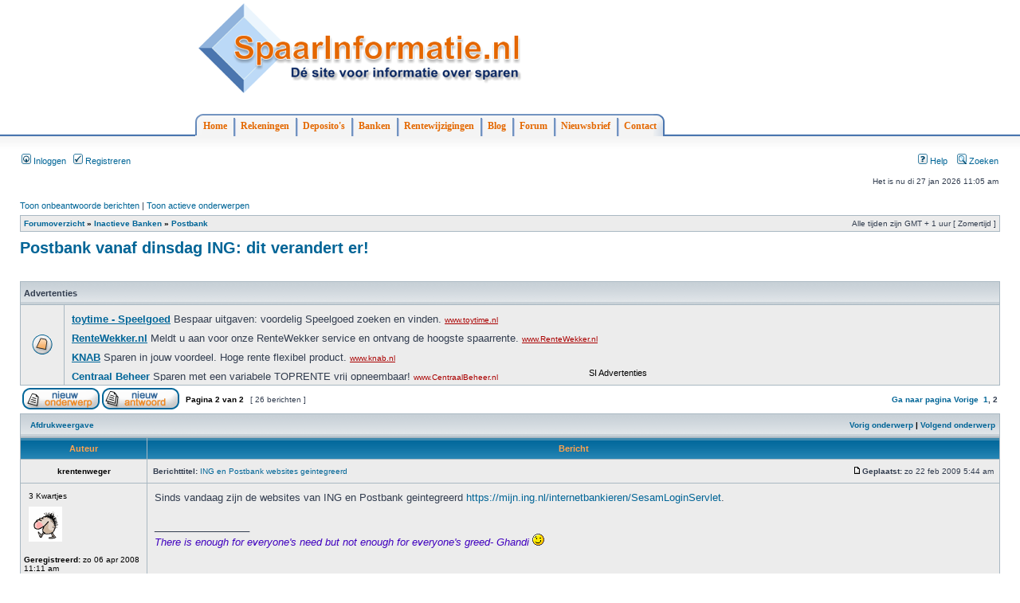

--- FILE ---
content_type: text/html; charset=UTF-8
request_url: https://forum.spaarinformatie.nl/postbank-f21/postbank-vanaf-dinsdag-ing-dit-verandert-t2630-15.html
body_size: 8308
content:
<!DOCTYPE html PUBLIC "-//W3C//DTD XHTML 1.0 Transitional//EN" "http://www.w3.org/TR/xhtml1/DTD/xhtml1-transitional.dtd">
<html xmlns="http://www.w3.org/1999/xhtml" dir="ltr" lang="nl" xml:lang="nl">
<head>
<base href="https://forum.spaarinformatie.nl/"/>
<link rel="canonical" href="http://forum.spaarinformatie.nl/postbank-f21/postbank-vanaf-dinsdag-ing-dit-verandert-t2630-15.html" />
<meta http-equiv="content-type" content="text/html; charset=UTF-8" />
<title>Postbank vanaf dinsdag ING: dit verandert er! : Postbank - 2</title>
<meta http-equiv="content-language" content="nl" />
<meta http-equiv="content-style-type" content="text/css" />
<meta http-equiv="imagetoolbar" content="no" />
<meta name="content-language" content="nl" />
<meta name="title" content="Postbank vanaf dinsdag ING: dit verandert er! : Postbank - 2" />
<meta name="description" content="Sinds vandaag zijn de websites van ING en Postbank geintegreerd ." />
<meta name="keywords" content="vanaf, lijkt, vandaag, postbank, https, heel, krijg, helemaal, websites, dinsdag, verandert, geintegreerd" />
<meta name="category" content="general" />
<meta name="robots" content="index,follow" />
<meta name="distribution" content="global" />
<meta name="resource-type" content="document" />
<meta name="copyright" content="forum.SpaarInformatie.nl" />




<!-- mod SPAARINFORMATIE --> 
<link rel="stylesheet" href="/spaarinformatiemenu/main.css" type="text/css" />

<script type="text/javascript">
window.google_analytics_uacct = "UA-828891-5";
</script>

<!-- end mod SPAARINFORMATIE -->

<link rel="stylesheet" href="https://forum.spaarinformatie.nl/styles/subsilver2/theme/stylesheet.css" type="text/css" />

<script type="text/javascript">
// <![CDATA[


function popup(url, width, height, name)
{
	if (!name)
	{
		name = '_popup';
	}

	window.open(url.replace(/&amp;/g, '&'), name, 'height=' + height + ',resizable=yes,scrollbars=yes,width=' + width);
	return false;
}

// www.phpBB-SEO.com SEO TOOLKIT BEGIN
function jumpto() {
	var page = prompt('Geef het paginanummer op van waar je naartoe wilt gaan.:', '2');
	var perpage = '15';
	var base_url = 'https://forum.spaarinformatie.nl/postbank-f21/postbank-vanaf-dinsdag-ing-dit-verandert-t2630.html';
	var seo_delim_start = '-';
	var seo_static_pagination = 'page';
	var seo_ext_pagination = '.html';
	if (page !== null && !isNaN(page) && page == Math.floor(page) && page > 0) {
		var seo_page = (page - 1) * perpage;
		var anchor = '';
		var anchor_parts = base_url.split('#');
		if ( anchor_parts[1] ) {
			base_url = anchor_parts[0];
			anchor = '#' + anchor_parts[1];
		}
		if ( seo_page > 0 ) {
			var phpEXtest = false;
			if ( base_url.indexOf('?') >= 0 || ( phpEXtest = base_url.match(/\.php$/i))) {
				document.location.href = base_url.replace(/&amp;/g, '&') + (phpEXtest ? '?' : '&') + 'start=' + seo_page + anchor;
			} else {
				var ext = base_url.match(/\.[a-z0-9]+$/i);
				if (ext) {
					// location.ext => location-xx.ext
					document.location.href = base_url.replace(/\.[a-z0-9]+$/i, '') + seo_delim_start + seo_page + ext + anchor;
				} else {
					// location and location/ to location/pagexx.html
					var slash = base_url.match(/\/$/) ? '' : '/';
					document.location.href = base_url + slash + seo_static_pagination + seo_page + seo_ext_pagination + anchor;
				}
			}
		} else {
			document.location.href = base_url + anchor;
		}
	}
}
var seo_external = true;
var seo_external_sub = false;
var seo_ext_classes = false;
var seo_hashfix = true;
/**
*  phpbb_seo_href()
*  Fixes href="#something" links with virtual directories
*  Optionally open external or marked with a css class links in a new window
*  in a XHTML 1.x compliant way.
*/
function phpbb_seo_href() {
	var current_domain = document.domain.toLowerCase();
	if (!current_domain || !document.getElementsByTagName) return;
	if (seo_external_sub && current_domain.indexOf('.') >= 0) {
		current_domain = current_domain.replace(new RegExp(/^[a-z0-9_-]+\.([a-z0-9_-]+\.([a-z]{2,6}|[a-z]{2,3}\.[a-z]{2,3}))$/i), '$1');
	}
	if (seo_ext_classes) {
		var extclass = new RegExp("(^|\s)(" + seo_ext_classes + ")(\s|$)");
	}
	if (seo_hashfix) {
		var basehref = document.getElementsByTagName('base')[0];
		if (basehref) {
			basehref = basehref.href;
			var hashtest = new RegExp("^(" + basehref + "|)#[a-z0-9_-]+$");
			var current_href = document.location.href.replace(/#[a-z0-9_-]+$/i, "");
		} else {
			seo_hashfix = false;
		}
	}
	var hrefels = document.getElementsByTagName("a");
	var hrefelslen = hrefels.length;
	for (var i = 0; i < hrefelslen; i++) {
		var el = hrefels[i];
		var hrefinner = el.innerHTML.toLowerCase();
		if (el.onclick || (el.href == '') || (el.href.indexOf('javascript') >=0 ) || (el.href.indexOf('mailto') >=0 ) || (hrefinner.indexOf('<a') >= 0) ) {
			continue;
		}
		if (seo_hashfix && el.hash && hashtest.test(el.href)) {
			el.href = current_href + el.hash;
		}
		if (seo_external) {
			if ((el.href.indexOf(current_domain) >= 0) && !(seo_ext_classes && extclass.test(el.className))) {
				continue;
			}
			el.onclick = function () { window.open(this.href); return false; };
		}
	}
}
window.onload = function() {
	if (seo_external || seo_hashfix) {
		phpbb_seo_href();
	}
	// here you can add other window.onload events
}
// www.phpBB-SEO.com SEO TOOLKIT END

/**
* Find a member
*/
function find_username(url)
{
	popup(url, 760, 570, '_usersearch');
	return false;
}

/**
* Mark/unmark checklist
* id = ID of parent container, name = name prefix, state = state [true/false]
*/
function marklist(id, name, state)
{
	var parent = document.getElementById(id);
	if (!parent)
	{
		eval('parent = document.' + id);
	}

	if (!parent)
	{
		return;
	}

	var rb = parent.getElementsByTagName('input');
	
	for (var r = 0; r < rb.length; r++)
	{
		if (rb[r].name.substr(0, name.length) == name)
		{
			rb[r].checked = state;
		}
	}
}



// ]]>
</script>
</head>
<body class="ltr">


    <!-- mod SPAARINFORMATIE -->
            <div class="si-topcontainer">
                <div class="si-container">
                  <table width="100%">
                    <tr>
                      <td>
                         <a href="http://www.spaarinformatie.nl/"><img alt="Spaarinformatie, de site voor informatie over sparen" src="/spaarinformatiemenu/images/logo_medium.png" /></a>
                      </td>
                      <td align="right">
                                        </td>
                    </tr>


                    </table>

                    <br/>
                    <br/>
                    <div id="si-menubar">
                        <ul>
                            <li><span><a href="http://www.spaarinformatie.nl/" id="si-leftcorner">Home</a></span></li>
                            <li><a href="http://www.spaarinformatie.nl/sparen/rekeningen/lijst">Rekeningen</a></li>
                            <li><a href="http://www.spaarinformatie.nl/sparen/rekeningen/lijst/deposito_op_rente">Deposito's</a></li>
                            <li><a href="http://www.spaarinformatie.nl/sparen/banken">Banken</a></li>
                            <li><a href="http://www.spaarinformatie.nl/sparen/rentewijzigingen">Rentewijzigingen</a></li>
                            <li><a href="http://www.spaarinformatie.nl/blog">Blog</a></li>
                            <li><a href="http://forum.spaarinformatie.nl">Forum</a></li>
                            <li><a href="http://www.spaarinformatie.nl/nieuwsbrief" rel="nofollow">Nieuwsbrief</a></li>
                            <li><a href="http://www.spaarinformatie.nl/contact" rel="nofollow" id="si-rightcorner">Contact</a></li>
                            

                       </ul>
                    </div> <!-- end topcontainer -->
                </div> <!-- end topcontainer -->
            </div> <!-- end menucontainer -->   

            <div class="si-topgradient"></div>

    <!-- end mod SPAARINFORMATIE -->


<a name="top"></a>

<div id="wrapheader">



<!-- mod SPAARINFORMATIE
	<div id="logodesc">
		<table width="100%" cellspacing="0">
		<tr>
			<td><a href="https://forum.spaarinformatie.nl/"><img src="https://forum.spaarinformatie.nl/styles/subsilver2/imageset/logo_spaarinformatie.gif" width="200" height="54" alt="" title="" /></a></td>
			<td width="100%" align="center"><h1>Forum SpaarInformatie | Sparen | SpaarRente | SpaarBanken | En meer</h1><span class="gen">Het forum over alles wat met sparen te maken heeft. Praat mee over sparen, spaarrente, spaarbanken, spaarrekeningen, deposito's en meer. Een spaarhulp voor alle spaarders.</span></td>
		</tr>
		</table>
	</div>
end mod SPAARINFORMATIE
-->	

	<div id="menubar">
		<table width="100%" cellspacing="0">
		<tr>
			<td class="genmed">
				<a href="https://forum.spaarinformatie.nl/ucp.php?mode=login&amp;sid=9257abced819e95c9d71eac328643ff8"><img src="https://forum.spaarinformatie.nl/styles/subsilver2/theme/images/icon_mini_login.gif" width="12" height="13" alt="*" /> Inloggen</a>&nbsp; &nbsp;<a href="https://forum.spaarinformatie.nl/ucp.php?mode=register&amp;sid=9257abced819e95c9d71eac328643ff8"><img src="https://forum.spaarinformatie.nl/styles/subsilver2/theme/images/icon_mini_register.gif" width="12" height="13" alt="*" /> Registreren</a>
					
			</td>
			<td class="genmed" align="right">
				<a href="https://forum.spaarinformatie.nl/faq.php?sid=9257abced819e95c9d71eac328643ff8"><img src="https://forum.spaarinformatie.nl/styles/subsilver2/theme/images/icon_mini_faq.gif" width="12" height="13" alt="*" /> Help</a>
				&nbsp; &nbsp;<a href="./search.php?sid=9257abced819e95c9d71eac328643ff8"><img src="https://forum.spaarinformatie.nl/styles/subsilver2/theme/images/icon_mini_search.gif" width="12" height="13" alt="*" /> Zoeken</a>
			</td>
		</tr>
		</table>
	</div>

	<div id="datebar">
		<table width="100%" cellspacing="0">
		<tr>
			<td class="gensmall"></td>
			<td class="gensmall" align="right">Het is nu di 27 jan 2026 11:05 am<br /></td>
		</tr>
		</table>
	</div>

</div>

<div id="wrapcentre">

	
	<p class="searchbar">
		<span style="float: left;"><a href="./search.php?search_id=unanswered&amp;sid=9257abced819e95c9d71eac328643ff8">Toon onbeantwoorde berichten</a> | <a href="./search.php?search_id=active_topics&amp;sid=9257abced819e95c9d71eac328643ff8">Toon actieve onderwerpen</a></span>
		
	</p>
	

	<br style="clear: both;" />

	<table class="tablebg" width="100%" cellspacing="1" cellpadding="0" style="margin-top: 5px;">
	<tr>
		<td class="row1">
			<p class="breadcrumbs"><a href="https://forum.spaarinformatie.nl/">Forumoverzicht</a> &#187; <a href="https://forum.spaarinformatie.nl/inactieve-banken-f82/">Inactieve Banken</a> &#187; <a href="https://forum.spaarinformatie.nl/postbank-f21/">Postbank</a></p>
			<p class="datetime">Alle tijden zijn GMT + 1 uur [ Zomertijd ]</p>
		</td>
	</tr>
	</table>

	<br />

<div id="pageheader">
	<h2><a class="titles" href="https://forum.spaarinformatie.nl/postbank-f21/postbank-vanaf-dinsdag-ing-dit-verandert-t2630-15.html">Postbank vanaf dinsdag ING: dit verandert er!</a></h2>


</div>

<br clear="all" /><br />

<!-- SpaarInformatie MOD -->

<br clear="all" />


<table class="tablebg" width="100%" cellspacing="1">
<tr>
<td class="cat" colspan="2"><h4>Advertenties</h4></td>
</tr>
<tr>
<td class="row1" align="center" valign="middle"><img src="https://forum.spaarinformatie.nl/styles/subsilver2/imageset/forum_unread.gif" alt="Sponsors" /></td>
<td class="row1" width="100%" align="left">


<ins style="display: inline-table; border: medium none; height: 90px; margin: 0pt; padding: 0pt; position: relative; visibility: visible; width: 728px;">
	<ins id="aswift_0_anchor" style="display: block; border: medium none; height: 90px; margin: 0pt; padding: 0pt; position: relative; visibility: visible; width: 728px;">
		<iframe src="/si-info.html" allowtransparency="true" hspace="0" marginwidth="0" marginheight="0" vspace="0" id="aswift_0" name="aswift_0" style="left: 0pt; position: absolute; top: 0pt;" frameborder="0" height="90" scrolling="no" width="728"></iframe>
	</ins>
</ins>


</td>
</tr>
</table>



<div id="pagecontent">

	<table width="100%" cellspacing="1">
	<tr>
		<td align="left" valign="middle" nowrap="nowrap">
		<a href="https://forum.spaarinformatie.nl/posting.php?mode=post&amp;f=21&amp;sid=9257abced819e95c9d71eac328643ff8"><img src="https://forum.spaarinformatie.nl/styles/subsilver2/imageset/nl/button_topic_new.gif" alt="Plaats een nieuw onderwerp" title="Plaats een nieuw onderwerp" /></a>&nbsp;<a href="https://forum.spaarinformatie.nl/posting.php?mode=reply&amp;f=21&amp;t=2630&amp;sid=9257abced819e95c9d71eac328643ff8"><img src="https://forum.spaarinformatie.nl/styles/subsilver2/imageset/nl/button_topic_reply.gif" alt="Antwoord op onderwerp" title="Antwoord op onderwerp" /></a>
		</td>
		
			<td class="nav" valign="middle" nowrap="nowrap">&nbsp;Pagina <strong>2</strong> van <strong>2</strong><br /></td>
			<td class="gensmall" nowrap="nowrap">&nbsp;[ 26 berichten ]&nbsp;</td>
			<td class="gensmall" width="100%" align="right" nowrap="nowrap"><b><a href="#" onclick="jumpto(); return false;" title="Klik om naar de pagina te gaan…">Ga naar pagina</a> <a href="https://forum.spaarinformatie.nl/postbank-f21/postbank-vanaf-dinsdag-ing-dit-verandert-t2630.html">Vorige</a>&nbsp;&nbsp;<a href="https://forum.spaarinformatie.nl/postbank-f21/postbank-vanaf-dinsdag-ing-dit-verandert-t2630.html">1</a><span class="page-sep">, </span><strong>2</strong></b></td>
		
	</tr>
	</table>

	<table class="tablebg" width="100%" cellspacing="1">
	<tr>
		<td class="cat">
			<table width="100%" cellspacing="0">
			<tr>
				<td class="nav" nowrap="nowrap">&nbsp;
				<a href="https://forum.spaarinformatie.nl/viewtopic.php?f=21&amp;t=2630&amp;start=15&amp;view=print&amp;sid=9257abced819e95c9d71eac328643ff8" title="Afdrukweergave">Afdrukweergave</a>
				</td>
				<td class="nav" align="right" nowrap="nowrap"><a href="https://forum.spaarinformatie.nl/viewtopic.php?f=21&amp;t=2630&amp;view=previous&amp;sid=9257abced819e95c9d71eac328643ff8">Vorig onderwerp</a> | <a href="https://forum.spaarinformatie.nl/viewtopic.php?f=21&amp;t=2630&amp;view=next&amp;sid=9257abced819e95c9d71eac328643ff8">Volgend onderwerp</a>&nbsp;</td>
			</tr>
			</table>
		</td>
	</tr>

	</table>


	<table class="tablebg" width="100%" cellspacing="1">
	
		<tr>
			<th>Auteur</th>
			<th>Bericht</th>
		</tr>
	<tr class="row1">

			<td align="center" valign="middle">
				<a name="p26382"></a>
				<b class="postauthor">krentenweger</b>
			</td>
			<td width="100%" height="25">
				<table width="100%" cellspacing="0">
				<tr>
				
					<td class="gensmall" width="100%"><div style="float: left;">&nbsp;<b>Berichttitel:</b> <a href="https://forum.spaarinformatie.nl/postbank-f21/postbank-vanaf-dinsdag-ing-dit-verandert-t2630-15.html#p26382">ING en Postbank websites geintegreerd</a></div><div style="float: right;"><a href="https://forum.spaarinformatie.nl/postbank-f21/postbank-vanaf-dinsdag-ing-dit-verandert-t2630-15.html#p26382"><img src="https://forum.spaarinformatie.nl/styles/subsilver2/imageset/icon_post_target.gif" width="12" height="9" alt="Bericht" title="Bericht" /></a><b>Geplaatst:</b> zo 22 feb 2009 5:44 am&nbsp;</div></td>
				</tr>
				</table>
			</td>
		</tr>

		<tr class="row1">

			<td valign="top" class="profile">
				<table cellspacing="4" align="center" width="150">
			
				<tr>
					<td class="postdetails">3 Kwartjes</td>
				</tr>
			
				<tr>
					<td><img src="./download/file.php?avatar=130.gif" width="42" height="44" alt="Avatar gebruiker" /></td>
				</tr>
			
				</table>

				<span class="postdetails">
					<br /><b>Geregistreerd:</b> zo 06 apr 2008 11:11 am<br /><b>Berichten:</b> 918
				</span>

			</td>
			<td valign="top">
				<table width="100%" cellspacing="5">
				<tr>
					<td>
					

						<div class="postbody">Sinds vandaag zijn de websites van ING en Postbank geintegreerd <a href="https://mijn.ing.nl/internetbankieren/SesamLoginServlet" class="postlink">https://mijn.ing.nl/internetbankieren/SesamLoginServlet</a>.</div>

					
						<div class="postbody"><br />_________________<br /><span style="color: #4000BF"><span style="font-style: italic">There is enough for everyone's need but not enough for everyone's greed- Ghandi</span></span> <img src="https://forum.spaarinformatie.nl/images/smilies/icon_wink.gif" alt=";)" title="Wink" /></div>
					<br clear="all" /><br />

						<table width="100%" cellspacing="0">
						<tr valign="middle">
							<td class="gensmall" align="right">
							
							</td>
						</tr>
						</table>
					</td>
				</tr>
				</table>
			</td>
		</tr>

		<tr class="row1">

			<td class="profile"><strong><a href="https://forum.spaarinformatie.nl/postbank-f21/postbank-vanaf-dinsdag-ing-dit-verandert-t2630-15.html#wrapheader">Omhoog</a></strong></td>
			<td><div class="gensmall" style="float: left;">&nbsp;<a href="https://forum.spaarinformatie.nl/member130.html"><img src="https://forum.spaarinformatie.nl/styles/subsilver2/imageset/nl/icon_user_profile.gif" alt="Profiel" title="Profiel" /></a> &nbsp;</div> <div class="gensmall" style="float: right;">&nbsp;</div></td>
	
		</tr>

	<tr>
		<td class="spacer" colspan="2" height="1"><img src="images/spacer.gif" alt="" width="1" height="1" /></td>
	</tr>
	</table>

	<table class="tablebg" width="100%" cellspacing="1">
	<tr class="row2">

			<td align="center" valign="middle">
				<a name="p26383"></a>
				<b class="postauthor">jha</b>
			</td>
			<td width="100%" height="25">
				<table width="100%" cellspacing="0">
				<tr>
				
					<td class="gensmall" width="100%"><div style="float: left;">&nbsp;<b>Berichttitel:</b> <a href="https://forum.spaarinformatie.nl/postbank-f21/postbank-vanaf-dinsdag-ing-dit-verandert-t2630-15.html#p26383">Re: Postbank vanaf dinsdag ING: dit verandert er!</a></div><div style="float: right;"><a href="https://forum.spaarinformatie.nl/postbank-f21/postbank-vanaf-dinsdag-ing-dit-verandert-t2630-15.html#p26383"><img src="https://forum.spaarinformatie.nl/styles/subsilver2/imageset/icon_post_target.gif" width="12" height="9" alt="Bericht" title="Bericht" /></a><b>Geplaatst:</b> zo 22 feb 2009 8:59 am&nbsp;</div></td>
				</tr>
				</table>
			</td>
		</tr>

		<tr class="row2">

			<td valign="top" class="profile">
				<table cellspacing="4" align="center" width="150">
			
				<tr>
					<td class="postdetails">2 Kwartjes</td>
				</tr>
			
				</table>

				<span class="postdetails">
					<br /><b>Geregistreerd:</b> vr 06 jun 2008 12:43 pm<br /><b>Berichten:</b> 597<br /><b>Woonplaats:</b> Rivierenland
				</span>

			</td>
			<td valign="top">
				<table width="100%" cellspacing="5">
				<tr>
					<td>
					

						<div class="postbody">Sinds vanochtend vroeg is het internetbankieren weer bruikbaar. De kleur blauw is gewijzigd in oranje...</div>

					<br clear="all" /><br />

						<table width="100%" cellspacing="0">
						<tr valign="middle">
							<td class="gensmall" align="right">
							
							</td>
						</tr>
						</table>
					</td>
				</tr>
				</table>
			</td>
		</tr>

		<tr class="row2">

			<td class="profile"><strong><a href="https://forum.spaarinformatie.nl/postbank-f21/postbank-vanaf-dinsdag-ing-dit-verandert-t2630-15.html#wrapheader">Omhoog</a></strong></td>
			<td><div class="gensmall" style="float: left;">&nbsp;<a href="https://forum.spaarinformatie.nl/member202.html"><img src="https://forum.spaarinformatie.nl/styles/subsilver2/imageset/nl/icon_user_profile.gif" alt="Profiel" title="Profiel" /></a> &nbsp;</div> <div class="gensmall" style="float: right;">&nbsp;</div></td>
	
		</tr>

	<tr>
		<td class="spacer" colspan="2" height="1"><img src="images/spacer.gif" alt="" width="1" height="1" /></td>
	</tr>
	</table>

	<table class="tablebg" width="100%" cellspacing="1">
	<tr class="row1">

			<td align="center" valign="middle">
				<a name="p26385"></a>
				<b class="postauthor">Klaas Spaargaren</b>
			</td>
			<td width="100%" height="25">
				<table width="100%" cellspacing="0">
				<tr>
				
					<td class="gensmall" width="100%"><div style="float: left;">&nbsp;<b>Berichttitel:</b> <a href="https://forum.spaarinformatie.nl/postbank-f21/postbank-vanaf-dinsdag-ing-dit-verandert-t2630-15.html#p26385">Re: ING en Postbank websites geintegreerd</a></div><div style="float: right;"><a href="https://forum.spaarinformatie.nl/postbank-f21/postbank-vanaf-dinsdag-ing-dit-verandert-t2630-15.html#p26385"><img src="https://forum.spaarinformatie.nl/styles/subsilver2/imageset/icon_post_target.gif" width="12" height="9" alt="Bericht" title="Bericht" /></a><b>Geplaatst:</b> zo 22 feb 2009 9:27 am&nbsp;</div></td>
				</tr>
				</table>
			</td>
		</tr>

		<tr class="row1">

			<td valign="top" class="profile">
				<table cellspacing="4" align="center" width="150">
			
				<tr>
					<td><img src="./download/file.php?avatar=528.jpg" width="43" height="27" alt="Avatar gebruiker" /></td>
				</tr>
			
				</table>

				<span class="postdetails">
					<br /><b>Geregistreerd:</b> zo 05 okt 2008 8:54 pm<br /><b>Berichten:</b> 41
				</span>

			</td>
			<td valign="top">
				<table width="100%" cellspacing="5">
				<tr>
					<td>
					

						<div class="postbody">En het begint al meteen goed. <img src="https://forum.spaarinformatie.nl/images/smilies/icon_mad.gif" alt=":x" title="Mad" /> <br /><span style="font-weight: bold">Mijn ING niet beschikbaar</span></div>

					<br clear="all" /><br />

						<table width="100%" cellspacing="0">
						<tr valign="middle">
							<td class="gensmall" align="right">
							
							</td>
						</tr>
						</table>
					</td>
				</tr>
				</table>
			</td>
		</tr>

		<tr class="row1">

			<td class="profile"><strong><a href="https://forum.spaarinformatie.nl/postbank-f21/postbank-vanaf-dinsdag-ing-dit-verandert-t2630-15.html#wrapheader">Omhoog</a></strong></td>
			<td><div class="gensmall" style="float: left;">&nbsp;<a href="https://forum.spaarinformatie.nl/member528.html"><img src="https://forum.spaarinformatie.nl/styles/subsilver2/imageset/nl/icon_user_profile.gif" alt="Profiel" title="Profiel" /></a> &nbsp;</div> <div class="gensmall" style="float: right;">&nbsp;</div></td>
	
		</tr>

	<tr>
		<td class="spacer" colspan="2" height="1"><img src="images/spacer.gif" alt="" width="1" height="1" /></td>
	</tr>
	</table>

	<table class="tablebg" width="100%" cellspacing="1">
	<tr class="row2">

			<td align="center" valign="middle">
				<a name="p26386"></a>
				<b class="postauthor">obligataire</b>
			</td>
			<td width="100%" height="25">
				<table width="100%" cellspacing="0">
				<tr>
				
					<td class="gensmall" width="100%"><div style="float: left;">&nbsp;<b>Berichttitel:</b> <a href="https://forum.spaarinformatie.nl/postbank-f21/postbank-vanaf-dinsdag-ing-dit-verandert-t2630-15.html#p26386">Re: ING en Postbank websites geintegreerd</a></div><div style="float: right;"><a href="https://forum.spaarinformatie.nl/postbank-f21/postbank-vanaf-dinsdag-ing-dit-verandert-t2630-15.html#p26386"><img src="https://forum.spaarinformatie.nl/styles/subsilver2/imageset/icon_post_target.gif" width="12" height="9" alt="Bericht" title="Bericht" /></a><b>Geplaatst:</b> zo 22 feb 2009 10:16 am&nbsp;</div></td>
				</tr>
				</table>
			</td>
		</tr>

		<tr class="row2">

			<td valign="top" class="profile">
				<table cellspacing="4" align="center" width="150">
			
				<tr>
					<td class="postdetails">Vijfje</td>
				</tr>
			
				<tr>
					<td><img src="./download/file.php?avatar=49.jpg" width="80" height="77" alt="Avatar gebruiker" /></td>
				</tr>
			
				</table>

				<span class="postdetails">
					<br /><b>Geregistreerd:</b> vr 07 dec 2007 12:34 am<br /><b>Berichten:</b> 5902<br /><b>Woonplaats:</b> Obliville
				</span>

			</td>
			<td valign="top">
				<table width="100%" cellspacing="5">
				<tr>
					<td>
					

						<div class="postbody">En ik kan met mijn privé (v/h) giro inloggen bij zakelijk en<br />met mijn zakelijke giro inloggen bij privé. <img src="https://forum.spaarinformatie.nl/images/smilies/icon_biggrin.gif" alt=":D" title="Very Happy" /><br /><br />Van integratie is trouwens helemaal geen sprake; het zijn nog steeds compleet gescheiden systemen als je eenmaal ingelogd bent.<br />Ik zie alleen wat meer oranje kleurtjes bij mijn giro's.</div>

					
						<div class="postbody"><br />_________________<br />Pecunia non olet!</div>
					<br clear="all" /><br />

						<table width="100%" cellspacing="0">
						<tr valign="middle">
							<td class="gensmall" align="right">
							
							</td>
						</tr>
						</table>
					</td>
				</tr>
				</table>
			</td>
		</tr>

		<tr class="row2">

			<td class="profile"><strong><a href="https://forum.spaarinformatie.nl/postbank-f21/postbank-vanaf-dinsdag-ing-dit-verandert-t2630-15.html#wrapheader">Omhoog</a></strong></td>
			<td><div class="gensmall" style="float: left;">&nbsp;<a href="https://forum.spaarinformatie.nl/member49.html"><img src="https://forum.spaarinformatie.nl/styles/subsilver2/imageset/nl/icon_user_profile.gif" alt="Profiel" title="Profiel" /></a> &nbsp;</div> <div class="gensmall" style="float: right;">&nbsp;</div></td>
	
		</tr>

	<tr>
		<td class="spacer" colspan="2" height="1"><img src="images/spacer.gif" alt="" width="1" height="1" /></td>
	</tr>
	</table>

	<table class="tablebg" width="100%" cellspacing="1">
	<tr class="row1">

			<td align="center" valign="middle">
				<a name="p26389"></a>
				<b class="postauthor">obligataire</b>
			</td>
			<td width="100%" height="25">
				<table width="100%" cellspacing="0">
				<tr>
				
					<td class="gensmall" width="100%"><div style="float: left;">&nbsp;<b>Berichttitel:</b> <a href="https://forum.spaarinformatie.nl/postbank-f21/postbank-vanaf-dinsdag-ing-dit-verandert-t2630-15.html#p26389">Re: Postbank vanaf dinsdag ING: dit verandert er!</a></div><div style="float: right;"><a href="https://forum.spaarinformatie.nl/postbank-f21/postbank-vanaf-dinsdag-ing-dit-verandert-t2630-15.html#p26389"><img src="https://forum.spaarinformatie.nl/styles/subsilver2/imageset/icon_post_target.gif" width="12" height="9" alt="Bericht" title="Bericht" /></a><b>Geplaatst:</b> zo 22 feb 2009 10:42 am&nbsp;</div></td>
				</tr>
				</table>
			</td>
		</tr>

		<tr class="row1">

			<td valign="top" class="profile">
				<table cellspacing="4" align="center" width="150">
			
				<tr>
					<td class="postdetails">Vijfje</td>
				</tr>
			
				<tr>
					<td><img src="./download/file.php?avatar=49.jpg" width="80" height="77" alt="Avatar gebruiker" /></td>
				</tr>
			
				</table>

				<span class="postdetails">
					<br /><b>Geregistreerd:</b> vr 07 dec 2007 12:34 am<br /><b>Berichten:</b> 5902<br /><b>Woonplaats:</b> Obliville
				</span>

			</td>
			<td valign="top">
				<table width="100%" cellspacing="5">
				<tr>
					<td>
					

						<div class="postbody">Gatsie! Gelukkig is hier alles blauw gebleven............</div>

					
						<div class="postbody"><br />_________________<br />Pecunia non olet!</div>
					<br clear="all" /><br />

						<table width="100%" cellspacing="0">
						<tr valign="middle">
							<td class="gensmall" align="right">
							
							</td>
						</tr>
						</table>
					</td>
				</tr>
				</table>
			</td>
		</tr>

		<tr class="row1">

			<td class="profile"><strong><a href="https://forum.spaarinformatie.nl/postbank-f21/postbank-vanaf-dinsdag-ing-dit-verandert-t2630-15.html#wrapheader">Omhoog</a></strong></td>
			<td><div class="gensmall" style="float: left;">&nbsp;<a href="https://forum.spaarinformatie.nl/member49.html"><img src="https://forum.spaarinformatie.nl/styles/subsilver2/imageset/nl/icon_user_profile.gif" alt="Profiel" title="Profiel" /></a> &nbsp;</div> <div class="gensmall" style="float: right;">&nbsp;</div></td>
	
		</tr>

	<tr>
		<td class="spacer" colspan="2" height="1"><img src="images/spacer.gif" alt="" width="1" height="1" /></td>
	</tr>
	</table>

	<table class="tablebg" width="100%" cellspacing="1">
	<tr class="row2">

			<td align="center" valign="middle">
				<a name="p26396"></a>
				<b class="postauthor">OTTA 294</b>
			</td>
			<td width="100%" height="25">
				<table width="100%" cellspacing="0">
				<tr>
				
					<td class="gensmall" width="100%"><div style="float: left;">&nbsp;<b>Berichttitel:</b> <a href="https://forum.spaarinformatie.nl/postbank-f21/postbank-vanaf-dinsdag-ing-dit-verandert-t2630-15.html#p26396">Re: ING en Postbank websites geintegreerd</a></div><div style="float: right;"><a href="https://forum.spaarinformatie.nl/postbank-f21/postbank-vanaf-dinsdag-ing-dit-verandert-t2630-15.html#p26396"><img src="https://forum.spaarinformatie.nl/styles/subsilver2/imageset/icon_post_target.gif" width="12" height="9" alt="Bericht" title="Bericht" /></a><b>Geplaatst:</b> zo 22 feb 2009 1:02 pm&nbsp;</div></td>
				</tr>
				</table>
			</td>
		</tr>

		<tr class="row2">

			<td valign="top" class="profile">
				<table cellspacing="4" align="center" width="150">
			
				<tr>
					<td class="postdetails">Gulden</td>
				</tr>
			
				<tr>
					<td><img src="./download/file.php?avatar=1072_1299070284.jpg" width="48" height="48" alt="Avatar gebruiker" /></td>
				</tr>
			
				</table>

				<span class="postdetails">
					<br /><b>Geregistreerd:</b> zo 14 dec 2008 12:38 pm<br /><b>Berichten:</b> 1120<br /><b>Woonplaats:</b> Hirdo
				</span>

			</td>
			<td valign="top">
				<table width="100%" cellspacing="5">
				<tr>
					<td>
					

						<div class="postbody">Het is nu rond 12:00 en het lijkt er op dat nu alles goed functioneerd,tenminste bij mij wel.</div>

					
						<div class="postbody"><br />_________________<br /><span style="font-size: 85%; line-height: normal"><span style="font-style: italic">Als tijd geld is, hoe arm ben je dan als je géén tijd hebt. </span></span></div>
					<br clear="all" /><br />

						<table width="100%" cellspacing="0">
						<tr valign="middle">
							<td class="gensmall" align="right">
							
							</td>
						</tr>
						</table>
					</td>
				</tr>
				</table>
			</td>
		</tr>

		<tr class="row2">

			<td class="profile"><strong><a href="https://forum.spaarinformatie.nl/postbank-f21/postbank-vanaf-dinsdag-ing-dit-verandert-t2630-15.html#wrapheader">Omhoog</a></strong></td>
			<td><div class="gensmall" style="float: left;">&nbsp;<a href="https://forum.spaarinformatie.nl/member1072.html"><img src="https://forum.spaarinformatie.nl/styles/subsilver2/imageset/nl/icon_user_profile.gif" alt="Profiel" title="Profiel" /></a> &nbsp;</div> <div class="gensmall" style="float: right;">&nbsp;</div></td>
	
		</tr>

	<tr>
		<td class="spacer" colspan="2" height="1"><img src="images/spacer.gif" alt="" width="1" height="1" /></td>
	</tr>
	</table>

	<table class="tablebg" width="100%" cellspacing="1">
	<tr class="row1">

			<td align="center" valign="middle">
				<a name="p26402"></a>
				<b class="postauthor">jha</b>
			</td>
			<td width="100%" height="25">
				<table width="100%" cellspacing="0">
				<tr>
				
					<td class="gensmall" width="100%"><div style="float: left;">&nbsp;<b>Berichttitel:</b> <a href="https://forum.spaarinformatie.nl/postbank-f21/postbank-vanaf-dinsdag-ing-dit-verandert-t2630-15.html#p26402">Re: ING en Postbank websites geintegreerd</a></div><div style="float: right;"><a href="https://forum.spaarinformatie.nl/postbank-f21/postbank-vanaf-dinsdag-ing-dit-verandert-t2630-15.html#p26402"><img src="https://forum.spaarinformatie.nl/styles/subsilver2/imageset/icon_post_target.gif" width="12" height="9" alt="Bericht" title="Bericht" /></a><b>Geplaatst:</b> zo 22 feb 2009 1:33 pm&nbsp;</div></td>
				</tr>
				</table>
			</td>
		</tr>

		<tr class="row1">

			<td valign="top" class="profile">
				<table cellspacing="4" align="center" width="150">
			
				<tr>
					<td class="postdetails">2 Kwartjes</td>
				</tr>
			
				</table>

				<span class="postdetails">
					<br /><b>Geregistreerd:</b> vr 06 jun 2008 12:43 pm<br /><b>Berichten:</b> 597<br /><b>Woonplaats:</b> Rivierenland
				</span>

			</td>
			<td valign="top">
				<table width="100%" cellspacing="5">
				<tr>
					<td>
					

						<div class="postbody"><div class="quotetitle">OTTA 294 schreef:</div><div class="quotecontent">Het is nu rond 12:00 en het lijkt er op dat nu alles goed functioneerd,tenminste bij mij wel.</div><br />Hopelijk kloppen alle bedragen nog wel... <img src="https://forum.spaarinformatie.nl/images/smilies/icon_biggrin.gif" alt=":D" title="Very Happy" /></div>

					<br clear="all" /><br />

						<table width="100%" cellspacing="0">
						<tr valign="middle">
							<td class="gensmall" align="right">
							
							</td>
						</tr>
						</table>
					</td>
				</tr>
				</table>
			</td>
		</tr>

		<tr class="row1">

			<td class="profile"><strong><a href="https://forum.spaarinformatie.nl/postbank-f21/postbank-vanaf-dinsdag-ing-dit-verandert-t2630-15.html#wrapheader">Omhoog</a></strong></td>
			<td><div class="gensmall" style="float: left;">&nbsp;<a href="https://forum.spaarinformatie.nl/member202.html"><img src="https://forum.spaarinformatie.nl/styles/subsilver2/imageset/nl/icon_user_profile.gif" alt="Profiel" title="Profiel" /></a> &nbsp;</div> <div class="gensmall" style="float: right;">&nbsp;</div></td>
	
		</tr>

	<tr>
		<td class="spacer" colspan="2" height="1"><img src="images/spacer.gif" alt="" width="1" height="1" /></td>
	</tr>
	</table>

	<table class="tablebg" width="100%" cellspacing="1">
	<tr class="row2">

			<td align="center" valign="middle">
				<a name="p26405"></a>
				<b class="postauthor">Paul209</b>
			</td>
			<td width="100%" height="25">
				<table width="100%" cellspacing="0">
				<tr>
				
					<td class="gensmall" width="100%"><div style="float: left;">&nbsp;<b>Berichttitel:</b> <a href="https://forum.spaarinformatie.nl/postbank-f21/postbank-vanaf-dinsdag-ing-dit-verandert-t2630-15.html#p26405">Re: Postbank vanaf dinsdag ING: dit verandert er!</a></div><div style="float: right;"><a href="https://forum.spaarinformatie.nl/postbank-f21/postbank-vanaf-dinsdag-ing-dit-verandert-t2630-15.html#p26405"><img src="https://forum.spaarinformatie.nl/styles/subsilver2/imageset/icon_post_target.gif" width="12" height="9" alt="Bericht" title="Bericht" /></a><b>Geplaatst:</b> zo 22 feb 2009 2:10 pm&nbsp;</div></td>
				</tr>
				</table>
			</td>
		</tr>

		<tr class="row2">

			<td valign="top" class="profile">
				<table cellspacing="4" align="center" width="150">
			
				<tr>
					<td class="postdetails">Vijfje</td>
				</tr>
			
				<tr>
					<td><img src="./download/file.php?avatar=44.gif" width="15" height="15" alt="Avatar gebruiker" /></td>
				</tr>
			
				</table>

				<span class="postdetails">
					<br /><b>Geregistreerd:</b> vr 23 nov 2007 2:48 am<br /><b>Berichten:</b> 5064
				</span>

			</td>
			<td valign="top">
				<table width="100%" cellspacing="5">
				<tr>
					<td>
					

						<div class="postbody"><div class="quotetitle">jha schreef:</div><div class="quotecontent">De kleur blauw is gewijzigd in oranje...</div><br /><br />Aha, krijg je al een beetje het Easy Jet gevoel?  <img src="https://forum.spaarinformatie.nl/images/smilies/icon_razz.gif" alt=":P" title="Razz" /></div>

					
						<div class="postbody"><br />_________________<br /><span style="font-size: 85%; line-height: normal">Geld is een goede dienaar, maar een slechte meester.</span></div>
					<br clear="all" /><br />

						<table width="100%" cellspacing="0">
						<tr valign="middle">
							<td class="gensmall" align="right">
							
							</td>
						</tr>
						</table>
					</td>
				</tr>
				</table>
			</td>
		</tr>

		<tr class="row2">

			<td class="profile"><strong><a href="https://forum.spaarinformatie.nl/postbank-f21/postbank-vanaf-dinsdag-ing-dit-verandert-t2630-15.html#wrapheader">Omhoog</a></strong></td>
			<td><div class="gensmall" style="float: left;">&nbsp;<a href="https://forum.spaarinformatie.nl/member44.html"><img src="https://forum.spaarinformatie.nl/styles/subsilver2/imageset/nl/icon_user_profile.gif" alt="Profiel" title="Profiel" /></a> &nbsp;</div> <div class="gensmall" style="float: right;">&nbsp;</div></td>
	
		</tr>

	<tr>
		<td class="spacer" colspan="2" height="1"><img src="images/spacer.gif" alt="" width="1" height="1" /></td>
	</tr>
	</table>

	<table class="tablebg" width="100%" cellspacing="1">
	<tr class="row1">

			<td align="center" valign="middle">
				<a name="p26463"></a>
				<b class="postauthor">crypto50</b>
			</td>
			<td width="100%" height="25">
				<table width="100%" cellspacing="0">
				<tr>
				
					<td class="gensmall" width="100%"><div style="float: left;">&nbsp;<b>Berichttitel:</b> <a href="https://forum.spaarinformatie.nl/postbank-f21/postbank-vanaf-dinsdag-ing-dit-verandert-t2630-15.html#p26463">Re: Postbank vanaf dinsdag ING: dit verandert er!</a></div><div style="float: right;"><a href="https://forum.spaarinformatie.nl/postbank-f21/postbank-vanaf-dinsdag-ing-dit-verandert-t2630-15.html#p26463"><img src="https://forum.spaarinformatie.nl/styles/subsilver2/imageset/icon_post_target.gif" width="12" height="9" alt="Bericht" title="Bericht" /></a><b>Geplaatst:</b> ma 23 feb 2009 12:55 pm&nbsp;</div></td>
				</tr>
				</table>
			</td>
		</tr>

		<tr class="row1">

			<td valign="top" class="profile">
				<table cellspacing="4" align="center" width="150">
			
				<tr>
					<td class="postdetails">Dubbeltje</td>
				</tr>
			
				</table>

				<span class="postdetails">
					<br /><b>Geregistreerd:</b> vr 06 jun 2008 12:22 pm<br /><b>Berichten:</b> 112<br /><b>Woonplaats:</b> Zuid-Limburg
				</span>

			</td>
			<td valign="top">
				<table width="100%" cellspacing="5">
				<tr>
					<td>
					

						<div class="postbody">En ja hoor, het samen gaan geeft nu al problemen: server is too busy</div>

					<br clear="all" /><br />

						<table width="100%" cellspacing="0">
						<tr valign="middle">
							<td class="gensmall" align="right">
							
							</td>
						</tr>
						</table>
					</td>
				</tr>
				</table>
			</td>
		</tr>

		<tr class="row1">

			<td class="profile"><strong><a href="https://forum.spaarinformatie.nl/postbank-f21/postbank-vanaf-dinsdag-ing-dit-verandert-t2630-15.html#wrapheader">Omhoog</a></strong></td>
			<td><div class="gensmall" style="float: left;">&nbsp;<a href="https://forum.spaarinformatie.nl/member201.html"><img src="https://forum.spaarinformatie.nl/styles/subsilver2/imageset/nl/icon_user_profile.gif" alt="Profiel" title="Profiel" /></a> &nbsp;</div> <div class="gensmall" style="float: right;">&nbsp;</div></td>
	
		</tr>

	<tr>
		<td class="spacer" colspan="2" height="1"><img src="images/spacer.gif" alt="" width="1" height="1" /></td>
	</tr>
	</table>

	<table class="tablebg" width="100%" cellspacing="1">
	<tr class="row2">

			<td align="center" valign="middle">
				<a name="p26526"></a>
				<b class="postauthor">krentenweger</b>
			</td>
			<td width="100%" height="25">
				<table width="100%" cellspacing="0">
				<tr>
				
					<td class="gensmall" width="100%"><div style="float: left;">&nbsp;<b>Berichttitel:</b> <a href="https://forum.spaarinformatie.nl/postbank-f21/postbank-vanaf-dinsdag-ing-dit-verandert-t2630-15.html#p26526">Re: Postbank vanaf dinsdag ING: dit verandert er!</a></div><div style="float: right;"><a href="https://forum.spaarinformatie.nl/postbank-f21/postbank-vanaf-dinsdag-ing-dit-verandert-t2630-15.html#p26526"><img src="https://forum.spaarinformatie.nl/styles/subsilver2/imageset/icon_post_target.gif" width="12" height="9" alt="Bericht" title="Bericht" /></a><b>Geplaatst:</b> di 24 feb 2009 1:04 am&nbsp;</div></td>
				</tr>
				</table>
			</td>
		</tr>

		<tr class="row2">

			<td valign="top" class="profile">
				<table cellspacing="4" align="center" width="150">
			
				<tr>
					<td class="postdetails">3 Kwartjes</td>
				</tr>
			
				<tr>
					<td><img src="./download/file.php?avatar=130.gif" width="42" height="44" alt="Avatar gebruiker" /></td>
				</tr>
			
				</table>

				<span class="postdetails">
					<br /><b>Geregistreerd:</b> zo 06 apr 2008 11:11 am<br /><b>Berichten:</b> 918
				</span>

			</td>
			<td valign="top">
				<table width="100%" cellspacing="5">
				<tr>
					<td>
					

						<div class="postbody">Kennelijk kunnen ze niet samen door een (internet) deur  <img src="https://forum.spaarinformatie.nl/images/smilies/icon_biggrin.gif" alt=":D" title="Very Happy" /></div>

					
						<div class="postbody"><br />_________________<br /><span style="color: #4000BF"><span style="font-style: italic">There is enough for everyone's need but not enough for everyone's greed- Ghandi</span></span> <img src="https://forum.spaarinformatie.nl/images/smilies/icon_wink.gif" alt=";)" title="Wink" /></div>
					<br clear="all" /><br />

						<table width="100%" cellspacing="0">
						<tr valign="middle">
							<td class="gensmall" align="right">
							
							</td>
						</tr>
						</table>
					</td>
				</tr>
				</table>
			</td>
		</tr>

		<tr class="row2">

			<td class="profile"><strong><a href="https://forum.spaarinformatie.nl/postbank-f21/postbank-vanaf-dinsdag-ing-dit-verandert-t2630-15.html#wrapheader">Omhoog</a></strong></td>
			<td><div class="gensmall" style="float: left;">&nbsp;<a href="https://forum.spaarinformatie.nl/member130.html"><img src="https://forum.spaarinformatie.nl/styles/subsilver2/imageset/nl/icon_user_profile.gif" alt="Profiel" title="Profiel" /></a> &nbsp;</div> <div class="gensmall" style="float: right;">&nbsp;</div></td>
	
		</tr>

	<tr>
		<td class="spacer" colspan="2" height="1"><img src="images/spacer.gif" alt="" width="1" height="1" /></td>
	</tr>
	</table>

	<table class="tablebg" width="100%" cellspacing="1">
	<tr class="row1">

			<td align="center" valign="middle">
				<a name="p26552"></a>
				<b class="postauthor">cornelis</b>
			</td>
			<td width="100%" height="25">
				<table width="100%" cellspacing="0">
				<tr>
				
					<td class="gensmall" width="100%"><div style="float: left;">&nbsp;<b>Berichttitel:</b> <a href="https://forum.spaarinformatie.nl/postbank-f21/postbank-vanaf-dinsdag-ing-dit-verandert-t2630-15.html#p26552">Re: Postbank vanaf dinsdag ING: dit verandert er!</a></div><div style="float: right;"><a href="https://forum.spaarinformatie.nl/postbank-f21/postbank-vanaf-dinsdag-ing-dit-verandert-t2630-15.html#p26552"><img src="https://forum.spaarinformatie.nl/styles/subsilver2/imageset/icon_post_target.gif" width="12" height="9" alt="Bericht" title="Bericht" /></a><b>Geplaatst:</b> di 24 feb 2009 2:21 pm&nbsp;</div></td>
				</tr>
				</table>
			</td>
		</tr>

		<tr class="row1">

			<td valign="top" class="profile">
				<table cellspacing="4" align="center" width="150">
			
				<tr>
					<td class="postdetails">Stuiver</td>
				</tr>
			
				</table>

				<span class="postdetails">
					<br /><b>Geregistreerd:</b> di 11 dec 2007 5:00 pm<br /><b>Berichten:</b> 99
				</span>

			</td>
			<td valign="top">
				<table width="100%" cellspacing="5">
				<tr>
					<td>
					

						<div class="postbody">Vandaag valt er ook nog niet te internetbankieren, heel traag en <span style="color: #0040BF">Er zijn tijdelijk geen gegevens beschikbaar. Onze excuses voor het ongemak.</span><br /><br />Gelukkig heb ik nog papieren formulieren.</div>

					<br clear="all" /><br />

						<table width="100%" cellspacing="0">
						<tr valign="middle">
							<td class="gensmall" align="right">
							
							</td>
						</tr>
						</table>
					</td>
				</tr>
				</table>
			</td>
		</tr>

		<tr class="row1">

			<td class="profile"><strong><a href="https://forum.spaarinformatie.nl/postbank-f21/postbank-vanaf-dinsdag-ing-dit-verandert-t2630-15.html#wrapheader">Omhoog</a></strong></td>
			<td><div class="gensmall" style="float: left;">&nbsp;<a href="https://forum.spaarinformatie.nl/member51.html"><img src="https://forum.spaarinformatie.nl/styles/subsilver2/imageset/nl/icon_user_profile.gif" alt="Profiel" title="Profiel" /></a> &nbsp;</div> <div class="gensmall" style="float: right;">&nbsp;</div></td>
	
		</tr>

	<tr>
		<td class="spacer" colspan="2" height="1"><img src="images/spacer.gif" alt="" width="1" height="1" /></td>
	</tr>
	</table>

	<table width="100%" cellspacing="1" class="tablebg">
	<tr align="center">
		<td class="cat"><form name="viewtopic" method="post" action="https://forum.spaarinformatie.nl/postbank-f21/postbank-vanaf-dinsdag-ing-dit-verandert-t2630-15.html"><span class="gensmall">Geef de vorige berichten weer:</span> <select name="st" id="st"><option value="0" selected="selected">Alle berichten</option><option value="1">1 dag</option><option value="7">7 dagen</option><option value="14">2 weken</option><option value="30">1 maand</option><option value="90">3 maanden</option><option value="180">6 maanden</option><option value="365">1 jaar</option></select>&nbsp;<span class="gensmall">Sorteer op</span> <select name="sk" id="sk"><option value="a">Auteur</option><option value="t" selected="selected">Berichtdatum</option><option value="s">Onderwerp</option></select> <select name="sd" id="sd"><option value="a" selected="selected">Oplopend</option><option value="d">Aflopend</option></select>&nbsp;<input class="btnlite" type="submit" value="Ga" name="sort" /></form></td>
	</tr>
	</table>
	

	<table width="100%" cellspacing="1">
	<tr>
		<td align="left" valign="middle" nowrap="nowrap">
		<a href="https://forum.spaarinformatie.nl/posting.php?mode=post&amp;f=21&amp;sid=9257abced819e95c9d71eac328643ff8"><img src="https://forum.spaarinformatie.nl/styles/subsilver2/imageset/nl/button_topic_new.gif" alt="Plaats een nieuw onderwerp" title="Plaats een nieuw onderwerp" /></a>&nbsp;<a href="https://forum.spaarinformatie.nl/posting.php?mode=reply&amp;f=21&amp;t=2630&amp;sid=9257abced819e95c9d71eac328643ff8"><img src="https://forum.spaarinformatie.nl/styles/subsilver2/imageset/nl/button_topic_reply.gif" alt="Antwoord op onderwerp" title="Antwoord op onderwerp" /></a>
		</td>
		
			<td class="nav" valign="middle" nowrap="nowrap">&nbsp;Pagina <strong>2</strong> van <strong>2</strong><br /></td>
			<td class="gensmall" nowrap="nowrap">&nbsp;[ 26 berichten ]&nbsp;</td>
			<td class="gensmall" width="100%" align="right" nowrap="nowrap"><b><a href="#" onclick="jumpto(); return false;" title="Klik om naar de pagina te gaan…">Ga naar pagina</a> <a href="https://forum.spaarinformatie.nl/postbank-f21/postbank-vanaf-dinsdag-ing-dit-verandert-t2630.html">Vorige</a>&nbsp;&nbsp;<a href="https://forum.spaarinformatie.nl/postbank-f21/postbank-vanaf-dinsdag-ing-dit-verandert-t2630.html">1</a><span class="page-sep">, </span><strong>2</strong></b></td>
		
	</tr>
	</table>

</div>

<!-- SpaarInformatie MOD -->

<br clear="all" />


<table class="tablebg" width="100%" cellspacing="1">
<tr>
<td class="cat" colspan="2"><h4>Advertenties</h4></td>
</tr>
<tr>
<td class="row1" align="center" valign="middle"><img src="https://forum.spaarinformatie.nl/styles/subsilver2/imageset/forum_unread.gif" alt="Sponsors" /></td>
<td class="row1" width="100%" align="left">


<ins style="display: inline-table; border: medium none; height: 90px; margin: 0pt; padding: 0pt; position: relative; visibility: visible; width: 728px;">
	<ins id="aswift_0_anchor" style="display: block; border: medium none; height: 90px; margin: 0pt; padding: 0pt; position: relative; visibility: visible; width: 728px;">
		<iframe src="/si-info.html" allowtransparency="true" hspace="0" marginwidth="0" marginheight="0" vspace="0" id="aswift_0" name="aswift_0" style="left: 0pt; position: absolute; top: 0pt;" frameborder="0" height="90" scrolling="no" width="728"></iframe>
	</ins>
</ins>


</td>
</tr>
</table>



<div id="pagefooter"></div>

<br clear="all" />
<table class="tablebg" width="100%" cellspacing="1" cellpadding="0" style="margin-top: 5px;">
	<tr>
		<td class="row1">
			<p class="breadcrumbs"><a href="https://forum.spaarinformatie.nl/">Forumoverzicht</a> &#187; <a href="https://forum.spaarinformatie.nl/inactieve-banken-f82/">Inactieve Banken</a> &#187; <a href="https://forum.spaarinformatie.nl/postbank-f21/">Postbank</a></p>
			<p class="datetime">Alle tijden zijn GMT + 1 uur [ Zomertijd ]</p>
		</td>
	</tr>
	</table>
	<br clear="all" />

	<table class="tablebg" width="100%" cellspacing="1">
	<tr>
		<td class="cat"><h4>Wie is er online</h4></td>
	</tr>
	<tr>
		<td class="row1"><p class="gensmall">Gebruikers op dit forum: Geen geregistreerde gebruikers. en 1 gast</p></td>
	</tr>
	</table>


<br clear="all" />

<table width="100%" cellspacing="1">
<tr>
	<td width="40%" valign="top" nowrap="nowrap" align="left"></td>
	<td align="right" valign="top" nowrap="nowrap"><span class="gensmall">Je <strong>mag geen</strong> nieuwe onderwerpen in dit forum plaatsen<br />Je <strong>mag niet</strong> antwoorden op een onderwerp in dit forum<br />Je <strong>mag</strong> je berichten in dit forum <strong>niet</strong> wijzigen<br />Je <strong>mag</strong> je berichten <strong>niet</strong> uit dit forum verwijderen<br /></span></td>
</tr>
</table>

<br clear="all" />

<table width="100%" cellspacing="0">
<tr>
	<td><form method="get" name="search" action="./search.php?sid=9257abced819e95c9d71eac328643ff8"><span class="gensmall">Zoek naar:</span> <input class="post" type="text" name="keywords" size="20" /> <input class="btnlite" type="submit" value="Ga" /><input type="hidden" name="t" value="2630" />
<input type="hidden" name="sf" value="msgonly" />
<input type="hidden" name="sid" value="9257abced819e95c9d71eac328643ff8" />
</form></td>
	<td align="right"></td>
</tr>
</table>


</div>

<div id="wrapfooter">
	
	<span class="copyright">Powered by <a href="http://www.phpbb.com/">phpBB</a>&reg; Forum Software &copy; phpBB Group
	<br /><a href="http://www.phpbb.nl">phpBB.nl Vertaling</a><br /><a href="http://www.phpbb-seo.com/" title="Search Engine Optimization"><img src="https://forum.spaarinformatie.nl/images/phpbb-seo.png" alt="phpBB SEO"/></a></span>
</div>

<!-- MOD SPAARINFORMATIE -->
<script>
  (function(i,s,o,g,r,a,m){i['GoogleAnalyticsObject']=r;i[r]=i[r]||function(){
  (i[r].q=i[r].q||[]).push(arguments)},i[r].l=1*new Date();a=s.createElement(o),
  m=s.getElementsByTagName(o)[0];a.async=1;a.src=g;m.parentNode.insertBefore(a,m)
  })(window,document,'script','//www.google-analytics.com/analytics.js','ga');
  ga('set', 'forceSSL', true);
  ga('set', 'anonymizeIp', true); 
  ga('create', 'UA-828891-5', 'auto');
  ga('send', 'pageview');

</script>
<!-- EINDE MOD SPAARINFORMATIE -->

</body>
</html>